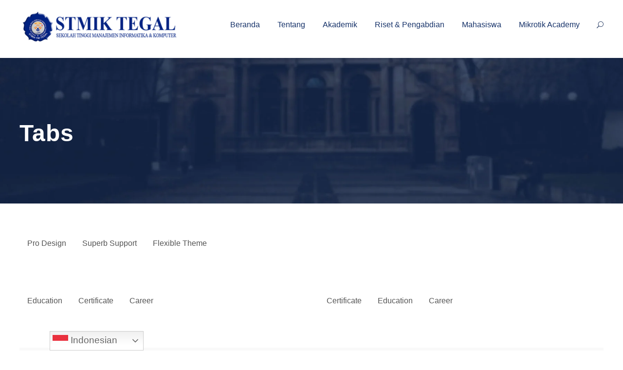

--- FILE ---
content_type: text/html; charset=UTF-8
request_url: https://stmik-tegal.ac.id/shortcode-demo/tab-tour-2/
body_size: 20713
content:
<!DOCTYPE html><html dir="ltr" lang="id" prefix="og: https://ogp.me/ns#" class="no-js"><head><script data-no-optimize="1">var litespeed_docref=sessionStorage.getItem("litespeed_docref");litespeed_docref&&(Object.defineProperty(document,"referrer",{get:function(){return litespeed_docref}}),sessionStorage.removeItem("litespeed_docref"));</script> <meta charset="UTF-8"><meta name="viewport" content="width=device-width, initial-scale=1"><link rel="profile" href="http://gmpg.org/xfn/11"><link rel="pingback" href="https://stmik-tegal.ac.id/xmlrpc.php"><title>Tabs - STMIK YMI Tegal</title><style>img:is([sizes="auto" i], [sizes^="auto," i]) { contain-intrinsic-size: 3000px 1500px }</style><meta name="robots" content="max-image-preview:large" /><link rel="canonical" href="https://stmik-tegal.ac.id/shortcode-demo/tab-tour-2/" /><meta name="generator" content="All in One SEO (AIOSEO) 4.6.5" /><meta property="og:locale" content="id_ID" /><meta property="og:site_name" content="STMIK YMI Tegal - Kampus Digital, Kampus Masa Depan" /><meta property="og:type" content="article" /><meta property="og:title" content="Tabs - STMIK YMI Tegal" /><meta property="og:url" content="https://stmik-tegal.ac.id/shortcode-demo/tab-tour-2/" /><meta property="article:published_time" content="2014-06-06T03:50:11+00:00" /><meta property="article:modified_time" content="2015-12-05T15:39:28+00:00" /><meta property="article:publisher" content="https://www.facebook.com/pmbstmiktegal" /><meta name="twitter:card" content="summary_large_image" /><meta name="twitter:site" content="@stmiktegal" /><meta name="twitter:title" content="Tabs - STMIK YMI Tegal" /><meta name="twitter:creator" content="@stmiktegal" /> <script type="application/ld+json" class="aioseo-schema">{"@context":"https:\/\/schema.org","@graph":[{"@type":"BreadcrumbList","@id":"https:\/\/stmik-tegal.ac.id\/shortcode-demo\/tab-tour-2\/#breadcrumblist","itemListElement":[{"@type":"ListItem","@id":"https:\/\/stmik-tegal.ac.id\/#listItem","position":1,"name":"Beranda","item":"https:\/\/stmik-tegal.ac.id\/","nextItem":"https:\/\/stmik-tegal.ac.id\/shortcode-demo\/#listItem"},{"@type":"ListItem","@id":"https:\/\/stmik-tegal.ac.id\/shortcode-demo\/#listItem","position":2,"name":"Shortcode Demo","item":"https:\/\/stmik-tegal.ac.id\/shortcode-demo\/","nextItem":"https:\/\/stmik-tegal.ac.id\/shortcode-demo\/tab-tour-2\/#listItem","previousItem":"https:\/\/stmik-tegal.ac.id\/#listItem"},{"@type":"ListItem","@id":"https:\/\/stmik-tegal.ac.id\/shortcode-demo\/tab-tour-2\/#listItem","position":3,"name":"Tabs","previousItem":"https:\/\/stmik-tegal.ac.id\/shortcode-demo\/#listItem"}]},{"@type":"Organization","@id":"https:\/\/stmik-tegal.ac.id\/#organization","name":"STMIK Tegal","description":"Kampus Digital, Kampus Masa Depan","url":"https:\/\/stmik-tegal.ac.id\/","telephone":"+6281804500505","sameAs":["https:\/\/www.facebook.com\/pmbstmiktegal","https:\/\/twitter.com\/stmiktegal","https:\/\/www.instagram.com\/stmik_tegal\/","https:\/\/www.youtube.com\/@stmikymitegal9801"]},{"@type":"WebPage","@id":"https:\/\/stmik-tegal.ac.id\/shortcode-demo\/tab-tour-2\/#webpage","url":"https:\/\/stmik-tegal.ac.id\/shortcode-demo\/tab-tour-2\/","name":"Tabs - STMIK YMI Tegal","inLanguage":"id-ID","isPartOf":{"@id":"https:\/\/stmik-tegal.ac.id\/#website"},"breadcrumb":{"@id":"https:\/\/stmik-tegal.ac.id\/shortcode-demo\/tab-tour-2\/#breadcrumblist"},"datePublished":"2014-06-06T03:50:11+07:00","dateModified":"2015-12-05T15:39:28+07:00"},{"@type":"WebSite","@id":"https:\/\/stmik-tegal.ac.id\/#website","url":"https:\/\/stmik-tegal.ac.id\/","name":"STMIK YMI Tegal","description":"Kampus Digital, Kampus Masa Depan","inLanguage":"id-ID","publisher":{"@id":"https:\/\/stmik-tegal.ac.id\/#organization"}}]}</script> <link rel='dns-prefetch' href='//fonts.googleapis.com' /><link rel="alternate" type="application/rss+xml" title="STMIK YMI Tegal &raquo; Feed" href="https://stmik-tegal.ac.id/feed/" /><link rel="alternate" type="application/rss+xml" title="STMIK YMI Tegal &raquo; Umpan Komentar" href="https://stmik-tegal.ac.id/comments/feed/" /><link rel="alternate" type="application/rss+xml" title="STMIK YMI Tegal &raquo; Tabs Umpan Komentar" href="https://stmik-tegal.ac.id/shortcode-demo/tab-tour-2/feed/" /><link data-optimized="2" rel="stylesheet" href="https://stmik-tegal.ac.id/wp-content/litespeed/css/81003fe76deb1b7acfd3f838d377ba0c.css?ver=4b507" /><style id='classic-theme-styles-inline-css' type='text/css'>/*! This file is auto-generated */
.wp-block-button__link{color:#fff;background-color:#32373c;border-radius:9999px;box-shadow:none;text-decoration:none;padding:calc(.667em + 2px) calc(1.333em + 2px);font-size:1.125em}.wp-block-file__button{background:#32373c;color:#fff;text-decoration:none}</style><style id='global-styles-inline-css' type='text/css'>:root{--wp--preset--aspect-ratio--square: 1;--wp--preset--aspect-ratio--4-3: 4/3;--wp--preset--aspect-ratio--3-4: 3/4;--wp--preset--aspect-ratio--3-2: 3/2;--wp--preset--aspect-ratio--2-3: 2/3;--wp--preset--aspect-ratio--16-9: 16/9;--wp--preset--aspect-ratio--9-16: 9/16;--wp--preset--color--black: #000000;--wp--preset--color--cyan-bluish-gray: #abb8c3;--wp--preset--color--white: #ffffff;--wp--preset--color--pale-pink: #f78da7;--wp--preset--color--vivid-red: #cf2e2e;--wp--preset--color--luminous-vivid-orange: #ff6900;--wp--preset--color--luminous-vivid-amber: #fcb900;--wp--preset--color--light-green-cyan: #7bdcb5;--wp--preset--color--vivid-green-cyan: #00d084;--wp--preset--color--pale-cyan-blue: #8ed1fc;--wp--preset--color--vivid-cyan-blue: #0693e3;--wp--preset--color--vivid-purple: #9b51e0;--wp--preset--gradient--vivid-cyan-blue-to-vivid-purple: linear-gradient(135deg,rgba(6,147,227,1) 0%,rgb(155,81,224) 100%);--wp--preset--gradient--light-green-cyan-to-vivid-green-cyan: linear-gradient(135deg,rgb(122,220,180) 0%,rgb(0,208,130) 100%);--wp--preset--gradient--luminous-vivid-amber-to-luminous-vivid-orange: linear-gradient(135deg,rgba(252,185,0,1) 0%,rgba(255,105,0,1) 100%);--wp--preset--gradient--luminous-vivid-orange-to-vivid-red: linear-gradient(135deg,rgba(255,105,0,1) 0%,rgb(207,46,46) 100%);--wp--preset--gradient--very-light-gray-to-cyan-bluish-gray: linear-gradient(135deg,rgb(238,238,238) 0%,rgb(169,184,195) 100%);--wp--preset--gradient--cool-to-warm-spectrum: linear-gradient(135deg,rgb(74,234,220) 0%,rgb(151,120,209) 20%,rgb(207,42,186) 40%,rgb(238,44,130) 60%,rgb(251,105,98) 80%,rgb(254,248,76) 100%);--wp--preset--gradient--blush-light-purple: linear-gradient(135deg,rgb(255,206,236) 0%,rgb(152,150,240) 100%);--wp--preset--gradient--blush-bordeaux: linear-gradient(135deg,rgb(254,205,165) 0%,rgb(254,45,45) 50%,rgb(107,0,62) 100%);--wp--preset--gradient--luminous-dusk: linear-gradient(135deg,rgb(255,203,112) 0%,rgb(199,81,192) 50%,rgb(65,88,208) 100%);--wp--preset--gradient--pale-ocean: linear-gradient(135deg,rgb(255,245,203) 0%,rgb(182,227,212) 50%,rgb(51,167,181) 100%);--wp--preset--gradient--electric-grass: linear-gradient(135deg,rgb(202,248,128) 0%,rgb(113,206,126) 100%);--wp--preset--gradient--midnight: linear-gradient(135deg,rgb(2,3,129) 0%,rgb(40,116,252) 100%);--wp--preset--font-size--small: 13px;--wp--preset--font-size--medium: 20px;--wp--preset--font-size--large: 36px;--wp--preset--font-size--x-large: 42px;--wp--preset--spacing--20: 0.44rem;--wp--preset--spacing--30: 0.67rem;--wp--preset--spacing--40: 1rem;--wp--preset--spacing--50: 1.5rem;--wp--preset--spacing--60: 2.25rem;--wp--preset--spacing--70: 3.38rem;--wp--preset--spacing--80: 5.06rem;--wp--preset--shadow--natural: 6px 6px 9px rgba(0, 0, 0, 0.2);--wp--preset--shadow--deep: 12px 12px 50px rgba(0, 0, 0, 0.4);--wp--preset--shadow--sharp: 6px 6px 0px rgba(0, 0, 0, 0.2);--wp--preset--shadow--outlined: 6px 6px 0px -3px rgba(255, 255, 255, 1), 6px 6px rgba(0, 0, 0, 1);--wp--preset--shadow--crisp: 6px 6px 0px rgba(0, 0, 0, 1);}:where(.is-layout-flex){gap: 0.5em;}:where(.is-layout-grid){gap: 0.5em;}body .is-layout-flex{display: flex;}.is-layout-flex{flex-wrap: wrap;align-items: center;}.is-layout-flex > :is(*, div){margin: 0;}body .is-layout-grid{display: grid;}.is-layout-grid > :is(*, div){margin: 0;}:where(.wp-block-columns.is-layout-flex){gap: 2em;}:where(.wp-block-columns.is-layout-grid){gap: 2em;}:where(.wp-block-post-template.is-layout-flex){gap: 1.25em;}:where(.wp-block-post-template.is-layout-grid){gap: 1.25em;}.has-black-color{color: var(--wp--preset--color--black) !important;}.has-cyan-bluish-gray-color{color: var(--wp--preset--color--cyan-bluish-gray) !important;}.has-white-color{color: var(--wp--preset--color--white) !important;}.has-pale-pink-color{color: var(--wp--preset--color--pale-pink) !important;}.has-vivid-red-color{color: var(--wp--preset--color--vivid-red) !important;}.has-luminous-vivid-orange-color{color: var(--wp--preset--color--luminous-vivid-orange) !important;}.has-luminous-vivid-amber-color{color: var(--wp--preset--color--luminous-vivid-amber) !important;}.has-light-green-cyan-color{color: var(--wp--preset--color--light-green-cyan) !important;}.has-vivid-green-cyan-color{color: var(--wp--preset--color--vivid-green-cyan) !important;}.has-pale-cyan-blue-color{color: var(--wp--preset--color--pale-cyan-blue) !important;}.has-vivid-cyan-blue-color{color: var(--wp--preset--color--vivid-cyan-blue) !important;}.has-vivid-purple-color{color: var(--wp--preset--color--vivid-purple) !important;}.has-black-background-color{background-color: var(--wp--preset--color--black) !important;}.has-cyan-bluish-gray-background-color{background-color: var(--wp--preset--color--cyan-bluish-gray) !important;}.has-white-background-color{background-color: var(--wp--preset--color--white) !important;}.has-pale-pink-background-color{background-color: var(--wp--preset--color--pale-pink) !important;}.has-vivid-red-background-color{background-color: var(--wp--preset--color--vivid-red) !important;}.has-luminous-vivid-orange-background-color{background-color: var(--wp--preset--color--luminous-vivid-orange) !important;}.has-luminous-vivid-amber-background-color{background-color: var(--wp--preset--color--luminous-vivid-amber) !important;}.has-light-green-cyan-background-color{background-color: var(--wp--preset--color--light-green-cyan) !important;}.has-vivid-green-cyan-background-color{background-color: var(--wp--preset--color--vivid-green-cyan) !important;}.has-pale-cyan-blue-background-color{background-color: var(--wp--preset--color--pale-cyan-blue) !important;}.has-vivid-cyan-blue-background-color{background-color: var(--wp--preset--color--vivid-cyan-blue) !important;}.has-vivid-purple-background-color{background-color: var(--wp--preset--color--vivid-purple) !important;}.has-black-border-color{border-color: var(--wp--preset--color--black) !important;}.has-cyan-bluish-gray-border-color{border-color: var(--wp--preset--color--cyan-bluish-gray) !important;}.has-white-border-color{border-color: var(--wp--preset--color--white) !important;}.has-pale-pink-border-color{border-color: var(--wp--preset--color--pale-pink) !important;}.has-vivid-red-border-color{border-color: var(--wp--preset--color--vivid-red) !important;}.has-luminous-vivid-orange-border-color{border-color: var(--wp--preset--color--luminous-vivid-orange) !important;}.has-luminous-vivid-amber-border-color{border-color: var(--wp--preset--color--luminous-vivid-amber) !important;}.has-light-green-cyan-border-color{border-color: var(--wp--preset--color--light-green-cyan) !important;}.has-vivid-green-cyan-border-color{border-color: var(--wp--preset--color--vivid-green-cyan) !important;}.has-pale-cyan-blue-border-color{border-color: var(--wp--preset--color--pale-cyan-blue) !important;}.has-vivid-cyan-blue-border-color{border-color: var(--wp--preset--color--vivid-cyan-blue) !important;}.has-vivid-purple-border-color{border-color: var(--wp--preset--color--vivid-purple) !important;}.has-vivid-cyan-blue-to-vivid-purple-gradient-background{background: var(--wp--preset--gradient--vivid-cyan-blue-to-vivid-purple) !important;}.has-light-green-cyan-to-vivid-green-cyan-gradient-background{background: var(--wp--preset--gradient--light-green-cyan-to-vivid-green-cyan) !important;}.has-luminous-vivid-amber-to-luminous-vivid-orange-gradient-background{background: var(--wp--preset--gradient--luminous-vivid-amber-to-luminous-vivid-orange) !important;}.has-luminous-vivid-orange-to-vivid-red-gradient-background{background: var(--wp--preset--gradient--luminous-vivid-orange-to-vivid-red) !important;}.has-very-light-gray-to-cyan-bluish-gray-gradient-background{background: var(--wp--preset--gradient--very-light-gray-to-cyan-bluish-gray) !important;}.has-cool-to-warm-spectrum-gradient-background{background: var(--wp--preset--gradient--cool-to-warm-spectrum) !important;}.has-blush-light-purple-gradient-background{background: var(--wp--preset--gradient--blush-light-purple) !important;}.has-blush-bordeaux-gradient-background{background: var(--wp--preset--gradient--blush-bordeaux) !important;}.has-luminous-dusk-gradient-background{background: var(--wp--preset--gradient--luminous-dusk) !important;}.has-pale-ocean-gradient-background{background: var(--wp--preset--gradient--pale-ocean) !important;}.has-electric-grass-gradient-background{background: var(--wp--preset--gradient--electric-grass) !important;}.has-midnight-gradient-background{background: var(--wp--preset--gradient--midnight) !important;}.has-small-font-size{font-size: var(--wp--preset--font-size--small) !important;}.has-medium-font-size{font-size: var(--wp--preset--font-size--medium) !important;}.has-large-font-size{font-size: var(--wp--preset--font-size--large) !important;}.has-x-large-font-size{font-size: var(--wp--preset--font-size--x-large) !important;}
:where(.wp-block-post-template.is-layout-flex){gap: 1.25em;}:where(.wp-block-post-template.is-layout-grid){gap: 1.25em;}
:where(.wp-block-columns.is-layout-flex){gap: 2em;}:where(.wp-block-columns.is-layout-grid){gap: 2em;}
:root :where(.wp-block-pullquote){font-size: 1.5em;line-height: 1.6;}</style> <script type="litespeed/javascript" data-src="https://stmik-tegal.ac.id/wp-includes/js/jquery/jquery.min.js" id="jquery-core-js"></script> <!--[if lt IE 9]> <script type="text/javascript" src="https://stmik-tegal.ac.id/wp-content/themes/kingster/js/html5.js" id="kingster-html5js-js"></script> <![endif]--><link rel="https://api.w.org/" href="https://stmik-tegal.ac.id/wp-json/" /><link rel="alternate" title="JSON" type="application/json" href="https://stmik-tegal.ac.id/wp-json/wp/v2/pages/293" /><link rel="EditURI" type="application/rsd+xml" title="RSD" href="https://stmik-tegal.ac.id/xmlrpc.php?rsd" /><link rel='shortlink' href='https://stmik-tegal.ac.id/?p=293' /><link rel="alternate" title="oEmbed (JSON)" type="application/json+oembed" href="https://stmik-tegal.ac.id/wp-json/oembed/1.0/embed?url=https%3A%2F%2Fstmik-tegal.ac.id%2Fshortcode-demo%2Ftab-tour-2%2F" /><link rel="alternate" title="oEmbed (XML)" type="text/xml+oembed" href="https://stmik-tegal.ac.id/wp-json/oembed/1.0/embed?url=https%3A%2F%2Fstmik-tegal.ac.id%2Fshortcode-demo%2Ftab-tour-2%2F&#038;format=xml" /><style type="text/css">.recentcomments a{display:inline !important;padding:0 !important;margin:0 !important;}</style><meta name="generator" content="Powered by WPBakery Page Builder - drag and drop page builder for WordPress."/>
<!--[if lte IE 9]><link rel="stylesheet" type="text/css" href="https://stmik-tegal.ac.id/wp-content/plugins/js_composer/assets/css/vc_lte_ie9.min.css" media="screen"><![endif]--><meta name="generator" content="Powered by Slider Revolution 6.6.2 - responsive, Mobile-Friendly Slider Plugin for WordPress with comfortable drag and drop interface." /><link rel="icon" href="https://stmik-tegal.ac.id/wp-content/uploads/2024/11/cropped-logo-STMIK-TEGAL-YPHB-32x32.png" sizes="32x32" /><link rel="icon" href="https://stmik-tegal.ac.id/wp-content/uploads/2024/11/cropped-logo-STMIK-TEGAL-YPHB-192x192.png" sizes="192x192" /><link rel="apple-touch-icon" href="https://stmik-tegal.ac.id/wp-content/uploads/2024/11/cropped-logo-STMIK-TEGAL-YPHB-180x180.png" /><meta name="msapplication-TileImage" content="https://stmik-tegal.ac.id/wp-content/uploads/2024/11/cropped-logo-STMIK-TEGAL-YPHB-270x270.png" /> <script type="litespeed/javascript">function setREVStartSize(e){window.RSIW=window.RSIW===undefined?window.innerWidth:window.RSIW;window.RSIH=window.RSIH===undefined?window.innerHeight:window.RSIH;try{var pw=document.getElementById(e.c).parentNode.offsetWidth,newh;pw=pw===0||isNaN(pw)||(e.l=="fullwidth"||e.layout=="fullwidth")?window.RSIW:pw;e.tabw=e.tabw===undefined?0:parseInt(e.tabw);e.thumbw=e.thumbw===undefined?0:parseInt(e.thumbw);e.tabh=e.tabh===undefined?0:parseInt(e.tabh);e.thumbh=e.thumbh===undefined?0:parseInt(e.thumbh);e.tabhide=e.tabhide===undefined?0:parseInt(e.tabhide);e.thumbhide=e.thumbhide===undefined?0:parseInt(e.thumbhide);e.mh=e.mh===undefined||e.mh==""||e.mh==="auto"?0:parseInt(e.mh,0);if(e.layout==="fullscreen"||e.l==="fullscreen")
newh=Math.max(e.mh,window.RSIH);else{e.gw=Array.isArray(e.gw)?e.gw:[e.gw];for(var i in e.rl)if(e.gw[i]===undefined||e.gw[i]===0)e.gw[i]=e.gw[i-1];e.gh=e.el===undefined||e.el===""||(Array.isArray(e.el)&&e.el.length==0)?e.gh:e.el;e.gh=Array.isArray(e.gh)?e.gh:[e.gh];for(var i in e.rl)if(e.gh[i]===undefined||e.gh[i]===0)e.gh[i]=e.gh[i-1];var nl=new Array(e.rl.length),ix=0,sl;e.tabw=e.tabhide>=pw?0:e.tabw;e.thumbw=e.thumbhide>=pw?0:e.thumbw;e.tabh=e.tabhide>=pw?0:e.tabh;e.thumbh=e.thumbhide>=pw?0:e.thumbh;for(var i in e.rl)nl[i]=e.rl[i]<window.RSIW?0:e.rl[i];sl=nl[0];for(var i in nl)if(sl>nl[i]&&nl[i]>0){sl=nl[i];ix=i}
var m=pw>(e.gw[ix]+e.tabw+e.thumbw)?1:(pw-(e.tabw+e.thumbw))/(e.gw[ix]);newh=(e.gh[ix]*m)+(e.tabh+e.thumbh)}
var el=document.getElementById(e.c);if(el!==null&&el)el.style.height=newh+"px";el=document.getElementById(e.c+"_wrapper");if(el!==null&&el){el.style.height=newh+"px";el.style.display="block"}}catch(e){console.log("Failure at Presize of Slider:"+e)}}</script> <style>:root {
				--qlwapp-scheme-font-family:inherit;--qlwapp-scheme-font-size:18px;--qlwapp-scheme-icon-size:60px;--qlwapp-scheme-icon-font-size:24px;--qlwapp-button-animation-name:none;				}</style><style type="text/css" data-type="vc_shortcodes-custom-css">.vc_custom_1404898662524{padding-top: 40px !important;}</style><noscript><style type="text/css">.wpb_animate_when_almost_visible { opacity: 1; }</style></noscript></head><body class="wp-singular page-template-default page page-id-293 page-child parent-pageid-647 wp-theme-kingster gdlr-core-body kingster-body kingster-body-front kingster-full  kingster-with-sticky-navigation  kingster-blockquote-style-1 gdlr-core-link-to-lightbox wpb-js-composer js-comp-ver-5.5.2 vc_responsive"><div class="kingster-mobile-header-wrap" ><div class="kingster-mobile-header kingster-header-background kingster-style-slide kingster-sticky-mobile-navigation " id="kingster-mobile-header" ><div class="kingster-mobile-header-container kingster-container clearfix" ><div class="kingster-logo  kingster-item-pdlr"><div class="kingster-logo-inner"><a class="" href="https://stmik-tegal.ac.id/" ><img data-lazyloaded="1" src="[data-uri]"  data-src="https://stmik-tegal.ac.id/wp-content/uploads/2023/12/Logo-header-1.png.webp" width="1500" height="303"  data-srcset="https://stmik-tegal.ac.id/wp-content/uploads/2023/12/Logo-header-1-400x80.png 400w, https://stmik-tegal.ac.id/wp-content/uploads/2023/12/Logo-header-1-600x121.png 600w, https://stmik-tegal.ac.id/wp-content/uploads/2023/12/Logo-header-1-800x161.png 800w, https://stmik-tegal.ac.id/wp-content/uploads/2023/12/Logo-header-1.png.webp 1500w"  data-sizes="(max-width: 767px) 100vw, (max-width: 1150px) 100vw, 1150px"  alt="" /></a></div></div><div class="kingster-mobile-menu-right" ><div class="kingster-main-menu-search" id="kingster-mobile-top-search" ><i class="fa fa-search" ></i></div><div class="kingster-top-search-wrap" ><div class="kingster-top-search-close" ></div><div class="kingster-top-search-row" ><div class="kingster-top-search-cell" ><form role="search" method="get" class="search-form" action="https://stmik-tegal.ac.id/">
<input type="text" class="search-field kingster-title-font" placeholder="Search..." value="" name="s"><div class="kingster-top-search-submit"><i class="fa fa-search" ></i></div>
<input type="submit" class="search-submit" value="Search"><div class="kingster-top-search-close"><i class="icon_close" ></i></div>
<input type="hidden" name="ref" value="course"/><input type="hidden" name="post_type" value="lp_course"/></form></div></div></div><div class="kingster-mobile-menu" ><a class="kingster-mm-menu-button kingster-mobile-menu-button kingster-mobile-button-hamburger" href="#kingster-mobile-menu" ><span></span></a><div class="kingster-mm-menu-wrap kingster-navigation-font" id="kingster-mobile-menu" data-slide="right" ><ul id="menu-main-navigation" class="m-menu"><li class="menu-item menu-item-type-custom menu-item-object-custom menu-item-home menu-item-1268"><a href="https://stmik-tegal.ac.id">Beranda</a></li><li class="multi-header menu-item menu-item-type-custom menu-item-object-custom menu-item-has-children menu-item-137806"><a href="#">Tentang</a><ul class="sub-menu"><li class="header-coloumn menu-item menu-item-type-custom menu-item-object-custom menu-item-136877"><a href="https://stmik-tegal.ac.id/sambutan-ketua-stmik-tegal/">Sambutan Ketua</a></li><li class="parent dropdown-submenu menu-item menu-item-type-custom menu-item-object-custom menu-item-has-children menu-item-3373"><a href="#">Profil</a><ul class="sub-menu"><li class="menu-item menu-item-type-post_type menu-item-object-page menu-item-137807"><a href="https://stmik-tegal.ac.id/sejarah/">Sejarah STMIK TEGAL</a></li><li class="menu-item menu-item-type-post_type menu-item-object-page menu-item-137292"><a href="https://stmik-tegal.ac.id/visi-dan-misi-stmik-ymi-tegal/">Visi dan Misi</a></li><li class="menu-item menu-item-type-post_type menu-item-object-page menu-item-has-children menu-item-138258"><a href="https://stmik-tegal.ac.id/akreditasi/">Akreditasi</a><ul class="sub-menu"><li class="menu-item menu-item-type-post_type menu-item-object-page menu-item-138271"><a href="https://stmik-tegal.ac.id/akreditasi-institusi/">Akreditasi Institusi</a></li><li class="menu-item menu-item-type-post_type menu-item-object-page menu-item-138272"><a href="https://stmik-tegal.ac.id/akreditasi-program-studi/">Akreditasi Program Studi</a></li></ul></li></ul></li><li class="parent dropdown-submenu menu-item menu-item-type-custom menu-item-object-custom menu-item-has-children menu-item-136878"><a href="#">Struktur Organisasi</a><ul class="sub-menu"><li class="menu-item menu-item-type-post_type menu-item-object-page menu-item-137808"><a href="https://stmik-tegal.ac.id/badan-penyelenggara/">Badan Penyelenggara</a></li><li class="menu-item menu-item-type-post_type menu-item-object-page menu-item-137809"><a href="https://stmik-tegal.ac.id/institusi/">Institusi</a></li></ul></li><li class="menu-item menu-item-type-post_type menu-item-object-page menu-item-137810"><a href="https://stmik-tegal.ac.id/lokasi-kampus/">Lokasi Kampus</a></li><li class="menu-item menu-item-type-post_type menu-item-object-page menu-item-1440"><a href="https://stmik-tegal.ac.id/kontak/">Kontak</a></li></ul></li><li class="multi-header menu-item menu-item-type-custom menu-item-object-custom menu-item-has-children menu-item-1313"><a href="#">Akademik</a><ul class="sub-menu"><li class="menu-item menu-item-type-custom menu-item-object-custom menu-item-has-children menu-item-1277"><a href="#">Program Studi</a><ul class="sub-menu"><li class="menu-item menu-item-type-post_type menu-item-object-page menu-item-137204"><a href="https://stmik-tegal.ac.id/teknik-informatika/">Teknik Informatika</a></li><li class="menu-item menu-item-type-post_type menu-item-object-page menu-item-137203"><a href="https://stmik-tegal.ac.id/sistem-informasi/">Sistem Informasi</a></li></ul></li><li class="parent dropdown-submenu menu-item menu-item-type-custom menu-item-object-custom menu-item-has-children menu-item-137778"><a href="#">Program Kelas</a><ul class="sub-menu"><li class="menu-item menu-item-type-post_type menu-item-object-page menu-item-137779"><a href="https://stmik-tegal.ac.id/kelas-reguler-pagi/">Kelas Reguler Pagi</a></li><li class="menu-item menu-item-type-post_type menu-item-object-page menu-item-137780"><a href="https://stmik-tegal.ac.id/kelas-reguler-malam/">Kelas Reguler Malam</a></li></ul></li><li class="parent dropdown-submenu menu-item menu-item-type-custom menu-item-object-custom menu-item-has-children menu-item-137782"><a href="#">Sarana &#038; Prasarana</a><ul class="sub-menu"><li class="menu-item menu-item-type-post_type menu-item-object-page menu-item-137783"><a href="https://stmik-tegal.ac.id/laboratorium-komputer/">Laboratorium Komputer</a></li><li class="menu-item menu-item-type-post_type menu-item-object-page menu-item-137784"><a href="https://stmik-tegal.ac.id/perpustakaan/">Perpustakaan</a></li></ul></li><li class="parent dropdown-submenu menu-item menu-item-type-custom menu-item-object-custom menu-item-has-children menu-item-137785"><a href="#">BAAK</a><ul class="sub-menu"><li class="menu-item menu-item-type-post_type menu-item-object-page menu-item-138279"><a href="https://stmik-tegal.ac.id/panduan-akademik/">Panduan Akademik</a></li></ul></li></ul></li><li class="multi-header menu-item menu-item-type-custom menu-item-object-custom menu-item-has-children menu-item-137788"><a href="#">Riset &#038; Pengabdian</a><ul class="sub-menu"><li class="menu-item menu-item-type-post_type menu-item-object-page menu-item-137790"><a href="https://stmik-tegal.ac.id/pengabdian/">Pengabdian</a></li><li class="menu-item menu-item-type-post_type menu-item-object-page menu-item-138287"><a href="https://stmik-tegal.ac.id/lppm/">LPPM</a></li><li class="menu-item menu-item-type-post_type menu-item-object-page menu-item-137789"><a href="https://stmik-tegal.ac.id/penelitian/">Penelitian</a></li><li class="menu-item menu-item-type-post_type menu-item-object-page menu-item-137791"><a href="https://stmik-tegal.ac.id/jurnal/">Jurnal</a></li><li class="menu-item menu-item-type-post_type menu-item-object-page menu-item-137792"><a href="https://stmik-tegal.ac.id/hki-dan-inovasi/">HKI dan Inovasi</a></li><li class="menu-item menu-item-type-post_type menu-item-object-page menu-item-137793"><a href="https://stmik-tegal.ac.id/seminar/">Seminar</a></li></ul></li><li class="multi-header menu-item menu-item-type-post_type menu-item-object-page menu-item-has-children menu-item-137744"><a href="https://stmik-tegal.ac.id/mahasiswa/">Mahasiswa</a><ul class="sub-menu"><li class="menu-item menu-item-type-taxonomy menu-item-object-category menu-item-138530"><a href="https://stmik-tegal.ac.id/category/berita-kampus/">Berita</a></li><li class="parent dropdown-submenu menu-item menu-item-type-post_type menu-item-object-page menu-item-has-children menu-item-137794"><a href="https://stmik-tegal.ac.id/organisasi/">Organisasi</a><ul class="sub-menu"><li class="menu-item menu-item-type-post_type menu-item-object-page menu-item-137795"><a href="https://stmik-tegal.ac.id/bem/">BEM</a></li><li class="menu-item menu-item-type-post_type menu-item-object-page menu-item-138292"><a href="https://stmik-tegal.ac.id/bpm/">BPM</a></li><li class="parent dropdown-submenu menu-item menu-item-type-post_type menu-item-object-page menu-item-has-children menu-item-137797"><a href="https://stmik-tegal.ac.id/ukm/">UKM</a><ul class="sub-menu"><li class="menu-item menu-item-type-post_type menu-item-object-page menu-item-137798"><a href="https://stmik-tegal.ac.id/mancing/">Mancing</a></li><li class="menu-item menu-item-type-post_type menu-item-object-page menu-item-137799"><a href="https://stmik-tegal.ac.id/desain-grafis/">Desain Grafis</a></li></ul></li></ul></li><li class="parent dropdown-submenu menu-item menu-item-type-post_type menu-item-object-page menu-item-has-children menu-item-137800"><a href="https://stmik-tegal.ac.id/beasiswa/">Beasiswa</a><ul class="sub-menu"><li class="menu-item menu-item-type-post_type menu-item-object-page menu-item-137801"><a href="https://stmik-tegal.ac.id/kip/">KIP</a></li><li class="menu-item menu-item-type-post_type menu-item-object-page menu-item-137802"><a href="https://stmik-tegal.ac.id/beasiswa-dhuafa/">Beasiswa Dhuafa</a></li><li class="menu-item menu-item-type-post_type menu-item-object-page menu-item-137803"><a href="https://stmik-tegal.ac.id/beasiswa-bidikmisi/">Beasiswa Bidikmisi</a></li><li class="menu-item menu-item-type-post_type menu-item-object-page menu-item-137804"><a href="https://stmik-tegal.ac.id/beasiswa-unggulan/">Beasiswa Unggulan</a></li></ul></li><li class="menu-item menu-item-type-custom menu-item-object-custom menu-item-137805"><a href="https://tracerstudy.stmik-tegal.ac.id">Tracer Study</a></li></ul></li><li class="menu-item menu-item-type-post_type menu-item-object-page menu-item-138863"><a href="https://stmik-tegal.ac.id/mikrotik-academy/">Mikrotik Academy</a></li></ul></div></div></div></div></div></div><div class="kingster-body-outer-wrapper "><div class="kingster-body-wrapper clearfix  kingster-with-frame"><header class="kingster-header-wrap kingster-header-style-plain  kingster-style-menu-right kingster-sticky-navigation kingster-style-fixed clearfix" data-navigation-offset="75px"  ><div class="kingster-header-background" ></div><div class="kingster-header-container  kingster-container"><div class="kingster-header-container-inner clearfix"><div class="kingster-logo  kingster-item-pdlr"><div class="kingster-logo-inner"><a class="" href="https://stmik-tegal.ac.id/" ><img data-lazyloaded="1" src="[data-uri]"  data-src="https://stmik-tegal.ac.id/wp-content/uploads/2023/12/Logo-header-1.png.webp" width="1500" height="303"  data-srcset="https://stmik-tegal.ac.id/wp-content/uploads/2023/12/Logo-header-1-400x80.png 400w, https://stmik-tegal.ac.id/wp-content/uploads/2023/12/Logo-header-1-600x121.png 600w, https://stmik-tegal.ac.id/wp-content/uploads/2023/12/Logo-header-1-800x161.png 800w, https://stmik-tegal.ac.id/wp-content/uploads/2023/12/Logo-header-1.png.webp 1500w"  data-sizes="(max-width: 767px) 100vw, (max-width: 1150px) 100vw, 1150px"  alt="" /></a></div></div><div class="kingster-navigation kingster-item-pdlr clearfix " ><div class="kingster-main-menu" id="kingster-main-menu" ><ul id="menu-main-navigation-1" class="sf-menu"><li  class="menu-item menu-item-type-custom menu-item-object-custom menu-item-home menu-item-1268 kingster-normal-menu"><a href="https://stmik-tegal.ac.id">Beranda</a></li><li  class="multi-header menu-item menu-item-type-custom menu-item-object-custom menu-item-has-children menu-item-137806 kingster-normal-menu"><a href="#" class="sf-with-ul-pre">Tentang</a><ul class="sub-menu"><li  class="header-coloumn menu-item menu-item-type-custom menu-item-object-custom menu-item-136877" data-size="60"><a href="https://stmik-tegal.ac.id/sambutan-ketua-stmik-tegal/">Sambutan Ketua</a></li><li  class="parent dropdown-submenu menu-item menu-item-type-custom menu-item-object-custom menu-item-has-children menu-item-3373" data-size="60"><a href="#" class="sf-with-ul-pre">Profil</a><ul class="sub-menu"><li  class="menu-item menu-item-type-post_type menu-item-object-page menu-item-137807"><a href="https://stmik-tegal.ac.id/sejarah/">Sejarah STMIK TEGAL</a></li><li  class="menu-item menu-item-type-post_type menu-item-object-page menu-item-137292"><a href="https://stmik-tegal.ac.id/visi-dan-misi-stmik-ymi-tegal/">Visi dan Misi</a></li><li  class="menu-item menu-item-type-post_type menu-item-object-page menu-item-has-children menu-item-138258"><a href="https://stmik-tegal.ac.id/akreditasi/" class="sf-with-ul-pre">Akreditasi</a><ul class="sub-menu"><li  class="menu-item menu-item-type-post_type menu-item-object-page menu-item-138271"><a href="https://stmik-tegal.ac.id/akreditasi-institusi/">Akreditasi Institusi</a></li><li  class="menu-item menu-item-type-post_type menu-item-object-page menu-item-138272"><a href="https://stmik-tegal.ac.id/akreditasi-program-studi/">Akreditasi Program Studi</a></li></ul></li></ul></li><li  class="parent dropdown-submenu menu-item menu-item-type-custom menu-item-object-custom menu-item-has-children menu-item-136878" data-size="60"><a href="#" class="sf-with-ul-pre">Struktur Organisasi</a><ul class="sub-menu"><li  class="menu-item menu-item-type-post_type menu-item-object-page menu-item-137808"><a href="https://stmik-tegal.ac.id/badan-penyelenggara/">Badan Penyelenggara</a></li><li  class="menu-item menu-item-type-post_type menu-item-object-page menu-item-137809"><a href="https://stmik-tegal.ac.id/institusi/">Institusi</a></li></ul></li><li  class="menu-item menu-item-type-post_type menu-item-object-page menu-item-137810" data-size="60"><a href="https://stmik-tegal.ac.id/lokasi-kampus/">Lokasi Kampus</a></li><li  class="menu-item menu-item-type-post_type menu-item-object-page menu-item-1440" data-size="60"><a href="https://stmik-tegal.ac.id/kontak/">Kontak</a></li></ul></li><li  class="multi-header menu-item menu-item-type-custom menu-item-object-custom menu-item-has-children menu-item-1313 kingster-normal-menu"><a href="#" class="sf-with-ul-pre">Akademik</a><ul class="sub-menu"><li  class="menu-item menu-item-type-custom menu-item-object-custom menu-item-has-children menu-item-1277" data-size="60"><a href="#" class="sf-with-ul-pre">Program Studi</a><ul class="sub-menu"><li  class="menu-item menu-item-type-post_type menu-item-object-page menu-item-137204"><a href="https://stmik-tegal.ac.id/teknik-informatika/">Teknik Informatika</a></li><li  class="menu-item menu-item-type-post_type menu-item-object-page menu-item-137203"><a href="https://stmik-tegal.ac.id/sistem-informasi/">Sistem Informasi</a></li></ul></li><li  class="parent dropdown-submenu menu-item menu-item-type-custom menu-item-object-custom menu-item-has-children menu-item-137778" data-size="60"><a href="#" class="sf-with-ul-pre">Program Kelas</a><ul class="sub-menu"><li  class="menu-item menu-item-type-post_type menu-item-object-page menu-item-137779"><a href="https://stmik-tegal.ac.id/kelas-reguler-pagi/">Kelas Reguler Pagi</a></li><li  class="menu-item menu-item-type-post_type menu-item-object-page menu-item-137780"><a href="https://stmik-tegal.ac.id/kelas-reguler-malam/">Kelas Reguler Malam</a></li></ul></li><li  class="parent dropdown-submenu menu-item menu-item-type-custom menu-item-object-custom menu-item-has-children menu-item-137782" data-size="60"><a href="#" class="sf-with-ul-pre">Sarana &#038; Prasarana</a><ul class="sub-menu"><li  class="menu-item menu-item-type-post_type menu-item-object-page menu-item-137783"><a href="https://stmik-tegal.ac.id/laboratorium-komputer/">Laboratorium Komputer</a></li><li  class="menu-item menu-item-type-post_type menu-item-object-page menu-item-137784"><a href="https://stmik-tegal.ac.id/perpustakaan/">Perpustakaan</a></li></ul></li><li  class="parent dropdown-submenu menu-item menu-item-type-custom menu-item-object-custom menu-item-has-children menu-item-137785" data-size="60"><a href="#" class="sf-with-ul-pre">BAAK</a><ul class="sub-menu"><li  class="menu-item menu-item-type-post_type menu-item-object-page menu-item-138279"><a href="https://stmik-tegal.ac.id/panduan-akademik/">Panduan Akademik</a></li></ul></li></ul></li><li  class="multi-header menu-item menu-item-type-custom menu-item-object-custom menu-item-has-children menu-item-137788 kingster-normal-menu"><a href="#" class="sf-with-ul-pre">Riset &#038; Pengabdian</a><ul class="sub-menu"><li  class="menu-item menu-item-type-post_type menu-item-object-page menu-item-137790" data-size="60"><a href="https://stmik-tegal.ac.id/pengabdian/">Pengabdian</a></li><li  class="menu-item menu-item-type-post_type menu-item-object-page menu-item-138287" data-size="60"><a href="https://stmik-tegal.ac.id/lppm/">LPPM</a></li><li  class="menu-item menu-item-type-post_type menu-item-object-page menu-item-137789" data-size="60"><a href="https://stmik-tegal.ac.id/penelitian/">Penelitian</a></li><li  class="menu-item menu-item-type-post_type menu-item-object-page menu-item-137791" data-size="60"><a href="https://stmik-tegal.ac.id/jurnal/">Jurnal</a></li><li  class="menu-item menu-item-type-post_type menu-item-object-page menu-item-137792" data-size="60"><a href="https://stmik-tegal.ac.id/hki-dan-inovasi/">HKI dan Inovasi</a></li><li  class="menu-item menu-item-type-post_type menu-item-object-page menu-item-137793" data-size="60"><a href="https://stmik-tegal.ac.id/seminar/">Seminar</a></li></ul></li><li  class="multi-header menu-item menu-item-type-post_type menu-item-object-page menu-item-has-children menu-item-137744 kingster-normal-menu"><a href="https://stmik-tegal.ac.id/mahasiswa/" class="sf-with-ul-pre">Mahasiswa</a><ul class="sub-menu"><li  class="menu-item menu-item-type-taxonomy menu-item-object-category menu-item-138530" data-size="60"><a href="https://stmik-tegal.ac.id/category/berita-kampus/">Berita</a></li><li  class="parent dropdown-submenu menu-item menu-item-type-post_type menu-item-object-page menu-item-has-children menu-item-137794" data-size="60"><a href="https://stmik-tegal.ac.id/organisasi/" class="sf-with-ul-pre">Organisasi</a><ul class="sub-menu"><li  class="menu-item menu-item-type-post_type menu-item-object-page menu-item-137795"><a href="https://stmik-tegal.ac.id/bem/">BEM</a></li><li  class="menu-item menu-item-type-post_type menu-item-object-page menu-item-138292"><a href="https://stmik-tegal.ac.id/bpm/">BPM</a></li><li  class="parent dropdown-submenu menu-item menu-item-type-post_type menu-item-object-page menu-item-has-children menu-item-137797"><a href="https://stmik-tegal.ac.id/ukm/" class="sf-with-ul-pre">UKM</a><ul class="sub-menu"><li  class="menu-item menu-item-type-post_type menu-item-object-page menu-item-137798"><a href="https://stmik-tegal.ac.id/mancing/">Mancing</a></li><li  class="menu-item menu-item-type-post_type menu-item-object-page menu-item-137799"><a href="https://stmik-tegal.ac.id/desain-grafis/">Desain Grafis</a></li></ul></li></ul></li><li  class="parent dropdown-submenu menu-item menu-item-type-post_type menu-item-object-page menu-item-has-children menu-item-137800" data-size="60"><a href="https://stmik-tegal.ac.id/beasiswa/" class="sf-with-ul-pre">Beasiswa</a><ul class="sub-menu"><li  class="menu-item menu-item-type-post_type menu-item-object-page menu-item-137801"><a href="https://stmik-tegal.ac.id/kip/">KIP</a></li><li  class="menu-item menu-item-type-post_type menu-item-object-page menu-item-137802"><a href="https://stmik-tegal.ac.id/beasiswa-dhuafa/">Beasiswa Dhuafa</a></li><li  class="menu-item menu-item-type-post_type menu-item-object-page menu-item-137803"><a href="https://stmik-tegal.ac.id/beasiswa-bidikmisi/">Beasiswa Bidikmisi</a></li><li  class="menu-item menu-item-type-post_type menu-item-object-page menu-item-137804"><a href="https://stmik-tegal.ac.id/beasiswa-unggulan/">Beasiswa Unggulan</a></li></ul></li><li  class="menu-item menu-item-type-custom menu-item-object-custom menu-item-137805" data-size="60"><a href="https://tracerstudy.stmik-tegal.ac.id">Tracer Study</a></li></ul></li><li  class="menu-item menu-item-type-post_type menu-item-object-page menu-item-138863 kingster-normal-menu"><a href="https://stmik-tegal.ac.id/mikrotik-academy/">Mikrotik Academy</a></li></ul><div class="kingster-navigation-slide-bar" id="kingster-navigation-slide-bar" ></div></div><div class="kingster-main-menu-right-wrap clearfix " ><div class="kingster-main-menu-search" id="kingster-top-search" ><i class="icon_search" ></i></div><div class="kingster-top-search-wrap" ><div class="kingster-top-search-close" ></div><div class="kingster-top-search-row" ><div class="kingster-top-search-cell" ><form role="search" method="get" class="search-form" action="https://stmik-tegal.ac.id/">
<input type="text" class="search-field kingster-title-font" placeholder="Search..." value="" name="s"><div class="kingster-top-search-submit"><i class="fa fa-search" ></i></div>
<input type="submit" class="search-submit" value="Search"><div class="kingster-top-search-close"><i class="icon_close" ></i></div>
<input type="hidden" name="ref" value="course"/><input type="hidden" name="post_type" value="lp_course"/></form></div></div></div></div></div></div></div></header><div class="kingster-page-title-wrap  kingster-style-medium kingster-left-align" ><div class="kingster-header-transparent-substitute" ></div><div class="kingster-page-title-overlay"  ></div><div class="kingster-page-title-container kingster-container" ><div class="kingster-page-title-content kingster-item-pdlr"  ><h1 class="kingster-page-title"  >Tabs</h1></div></div></div><div class="kingster-page-wrapper" id="kingster-page-wrapper" ><div class="kingster-content-container kingster-container"><div class="kingster-content-area kingster-item-pdlr kingster-sidebar-style-none clearfix" ><div class="vc_row wpb_row vc_row-fluid"><div class="wpb_column vc_column_container vc_col-sm-12"><div class="vc_column-inner "><div class="wpb_wrapper"><div class="wpb_tabs wpb_content_element" data-interval="0"><div class="wpb_wrapper wpb_tour_tabs_wrapper ui-tabs vc_clearfix"><ul class="wpb_tabs_nav ui-tabs-nav vc_clearfix"><li><a href="#tab-1404898444-1-3">Pro Design</a></li><li><a href="#tab-1404898444-2-28">Superb Support</a></li><li><a href="#tab-1404898714822-2-2">Flexible Theme</a></li></ul><div id="tab-1404898444-1-3" class="wpb_tab ui-tabs-panel wpb_ui-tabs-hide vc_clearfix"><div class="wpb_text_column wpb_content_element " ><div class="wpb_wrapper"><p><span style="color: #000000;">Sed ut perspiciatis unde omnis iste natus error sit voluptatem accusantium doloremque laudantium, totam rem aperiam, eaque ipsa quae ab illo inventore veritatis et quasi architecto beatae vitae dicta sunt explicabo.</span></p><p><span style="color: #000000;">Nemo enim ipsam voluptatem quia voluptas sit aspernatur aut odit aut fugit, sed quia consequuntur magni dolores eos qui ratione voluptatem sequi nesciunt. Neque porro quisquam est, qui dolorem ipsum quia dolor sit amet, consectetur, adipisci velit, sed quia non numquam eius modi tempora incidunt ut labore et dolore magnam aliquam quaerat voluptatem.</span></p></div></div></div><div id="tab-1404898444-2-28" class="wpb_tab ui-tabs-panel wpb_ui-tabs-hide vc_clearfix"><div class="vc_row wpb_row vc_inner vc_row-fluid"><div class="wpb_column vc_column_container vc_col-sm-6"><div class="vc_column-inner "><div class="wpb_wrapper"><div class="wpb_text_column wpb_content_element " ><div class="wpb_wrapper"><p><span style="color: #000000;">Ut enim ad minima veniam, quis nostrum exercitationem ullam corporis suscipit laboriosam, nisi ut aliquid ex ea commodi consequatur.</span></p></div></div></div></div></div><div class="wpb_column vc_column_container vc_col-sm-6"><div class="vc_column-inner "><div class="wpb_wrapper"><div class="wpb_text_column wpb_content_element " ><div class="wpb_wrapper"><p><span style="color: #000000;">Ut enim ad minima veniam, quis nostrum exercitationem ullam corporis suscipit laboriosam, nisi ut aliquid ex ea commodi consequatur.</span></p></div></div></div></div></div></div></div><div id="tab-1404898714822-2-2" class="wpb_tab ui-tabs-panel wpb_ui-tabs-hide vc_clearfix"><div class="vc_row wpb_row vc_inner vc_row-fluid"><div class="wpb_column vc_column_container vc_col-sm-4"><div class="vc_column-inner "><div class="wpb_wrapper"><div class="wpb_text_column wpb_content_element " ><div class="wpb_wrapper"><p><span style="color: #000000;">Quis autem vel eum iure reprehenderit qui in ea voluptate velit esse quam nihil molestiae consequatur, vel illum qui dolorem eum fugiat quo voluptas nulla pariatur.</span></p></div></div></div></div></div><div class="wpb_column vc_column_container vc_col-sm-4"><div class="vc_column-inner "><div class="wpb_wrapper"><div class="wpb_text_column wpb_content_element " ><div class="wpb_wrapper"><p><span style="color: #000000;">Quis autem vel eum iure reprehenderit qui in ea voluptate velit esse quam nihil molestiae consequatur, vel illum qui dolorem eum fugiat quo voluptas nulla pariatur.</span></p></div></div></div></div></div><div class="wpb_column vc_column_container vc_col-sm-4"><div class="vc_column-inner "><div class="wpb_wrapper"><div class="wpb_text_column wpb_content_element " ><div class="wpb_wrapper"><p><span style="color: #000000;">Quis autem vel eum iure reprehenderit qui in ea voluptate velit esse quam nihil molestiae consequatur, vel illum qui dolorem eum fugiat quo voluptas nulla pariatur.</span></p></div></div></div></div></div></div></div></div></div></div></div></div></div><div class="vc_row wpb_row vc_row-fluid vc_custom_1404898662524"><div class="wpb_column vc_column_container vc_col-sm-6"><div class="vc_column-inner "><div class="wpb_wrapper"><div class="wpb_tabs wpb_content_element" data-interval="0"><div class="wpb_wrapper wpb_tour_tabs_wrapper ui-tabs vc_clearfix"><ul class="wpb_tabs_nav ui-tabs-nav vc_clearfix"><li><a href="#tab-1402026436-1-80">Education</a></li><li><a href="#tab-1402026514302-2-8">Certificate</a></li><li><a href="#tab-1402026436-2-9">Career</a></li></ul><div id="tab-1402026436-1-80" class="wpb_tab ui-tabs-panel wpb_ui-tabs-hide vc_clearfix"><div class="wpb_text_column wpb_content_element " ><div class="wpb_wrapper"><p><span style="color: #000000;">At vero eos et accusamus et iusto odio dignissimos ducimus qui blanditiis praesentium voluptatum deleniti atque corrupti quos dolores et quas molestias excepturi sint occaecati cupiditate non provident, similique sunt in culpa qui officia deserunt mollitia animi, id est laborum et dolorum fuga. Et harum quidem rerum facilis est et expedita distinctio.</span></p></div></div></div><div id="tab-1402026514302-2-8" class="wpb_tab ui-tabs-panel wpb_ui-tabs-hide vc_clearfix"><div class="wpb_text_column wpb_content_element " ><div class="wpb_wrapper"><p><span style="color: #000000;">am libero tempore, cum soluta nobis est eligendi optio cumque nihil impedit quo minus id quod maxime placeat facere possimus, omnis voluptas assumenda est, omnis dolor repellendus.</span></p><p><span style="color: #000000;">Temporibus autem quibusdam et aut officiis debitis aut rerum necessitatibus saepe eveniet ut et voluptates repudiandae sint et molestiae non recusandae. </span></p></div></div></div><div id="tab-1402026436-2-9" class="wpb_tab ui-tabs-panel wpb_ui-tabs-hide vc_clearfix"><div class="wpb_text_column wpb_content_element " ><div class="wpb_wrapper"><p><span style="color: #000000;">Temporibus autem quibusdam et aut officiis debitis aut rerum necessitatibus saepe eveniet ut et voluptates repudiandae sint et molestiae non recusandae. Itaque earum rerum hic tenetur a sapiente delectus, ut aut reiciendis voluptatibus maiores alias consequatur aut perferendis doloribus asperiores repellat.</span></p></div></div></div></div></div></div></div></div><div class="wpb_column vc_column_container vc_col-sm-6"><div class="vc_column-inner "><div class="wpb_wrapper"><div class="wpb_tabs wpb_content_element" data-interval="0"><div class="wpb_wrapper wpb_tour_tabs_wrapper ui-tabs vc_clearfix"><ul class="wpb_tabs_nav ui-tabs-nav vc_clearfix"><li><a href="#tab-1405480973036-0-9">Certificate</a></li><li><a href="#tab-1405480972919-0-8">Education</a></li><li><a href="#tab-1405480973128-0-0">Career</a></li></ul><div id="tab-1405480973036-0-9" class="wpb_tab ui-tabs-panel wpb_ui-tabs-hide vc_clearfix"><div class="wpb_text_column wpb_content_element " ><div class="wpb_wrapper"><p><span style="color: #000000;">am libero tempore, cum soluta nobis est eligendi optio cumque nihil impedit quo minus id quod maxime placeat facere possimus, omnis voluptas assumenda est, omnis dolor repellendus.</span></p><p><span style="color: #000000;">Temporibus autem quibusdam et aut officiis debitis aut rerum necessitatibus saepe eveniet ut et voluptates repudiandae sint et molestiae non recusandae. </span></p></div></div></div><div id="tab-1405480972919-0-8" class="wpb_tab ui-tabs-panel wpb_ui-tabs-hide vc_clearfix"><div class="wpb_text_column wpb_content_element " ><div class="wpb_wrapper"><p><span style="color: #000000;">At vero eos et accusamus et iusto odio dignissimos ducimus qui blanditiis praesentium voluptatum deleniti atque corrupti quos dolores et quas molestias excepturi sint occaecati cupiditate non provident, similique sunt in culpa qui officia deserunt mollitia animi, id est laborum et dolorum fuga. Et harum quidem rerum facilis est et expedita distinctio.</span></p></div></div></div><div id="tab-1405480973128-0-0" class="wpb_tab ui-tabs-panel wpb_ui-tabs-hide vc_clearfix"><div class="wpb_text_column wpb_content_element " ><div class="wpb_wrapper"><p><span style="color: #000000;">Temporibus autem quibusdam et aut officiis debitis aut rerum necessitatibus saepe eveniet ut et voluptates repudiandae sint et molestiae non recusandae. Itaque earum rerum hic tenetur a sapiente delectus, ut aut reiciendis voluptatibus maiores alias consequatur aut perferendis doloribus asperiores repellat.</span></p></div></div></div></div></div></div></div></div></div></div></div><div class="kingster-page-comment-container kingster-container" ><div class="kingster-page-comments kingster-item-pdlr" ><div id="comments" class="kingster-comments-area"><div id="respond" class="comment-respond"><h4 id="reply-title" class="comment-reply-title kingster-content-font">Leave a Reply <small><a rel="nofollow" id="cancel-comment-reply-link" href="/shortcode-demo/tab-tour-2/#respond" style="display:none;">Cancel Reply</a></small></h4><p class="must-log-in">You must be <a href="https://stmik-tegal.ac.id/wp-login.php?redirect_to=https%3A%2F%2Fstmik-tegal.ac.id%2Fshortcode-demo%2Ftab-tour-2%2F">logged in</a> to post a comment.</p></div></div></div></div></div><footer class="" ><div class="kingster-footer-wrapper " ><div class="kingster-footer-container kingster-container clearfix" ><div class="kingster-footer-column kingster-item-pdlr kingster-column-15" ><div id="text-2" class="widget widget_text kingster-widget"><div class="textwidget"><p><img data-lazyloaded="1" src="[data-uri]" width="1500" height="303" decoding="async" data-src="https://stmik-tegal.ac.id/wp-content/uploads/2023/12/Logo-white.png.webp" alt="" /><br />
<span class="gdlr-core-space-shortcode" style="margin-top: 5px ;"  ></span><br />
Jl. Pendidikan No.1, Pesurungan Lor, Kec. Margadana, Kota Tegal, Jawa Tengah 52142</p><p><span style="font-size: 15px; color: #ffffff;">Jam Operasional Kampus :</span></p><ul><li>Senin &#8211; Jum&#8217;at (08.00 &#8211; 16.00 WIB)</li><li>Sabtu &#8211; Minggu (08.00 &#8211; 13.00 WIB)</li></ul><p><span style="font-size: 15px; color: #ffffff;">+62-818-0450-0505</span><br />
<span class="gdlr-core-space-shortcode" style="margin-top: -20px ;"  ></span><br />
<a style="font-size: 15px; color: #ffffff;" href="mailto:admin@kingsteruni.edu">admin@stmik-tegal.ac.id</a></p><div class="gdlr-core-divider-item gdlr-core-divider-item-normal gdlr-core-left-align"  ><div class="gdlr-core-divider-line gdlr-core-skin-divider" style="border-color: #3db166 ;border-width: 2px;" ></div></div></div></div></div><div class="kingster-footer-column kingster-item-pdlr kingster-column-15" ><div id="gdlr-core-custom-menu-widget-2" class="widget widget_gdlr-core-custom-menu-widget kingster-widget"><h3 class="kingster-widget-title">Tentang STMIK TEGAL</h3><span class="clear"></span><div class="menu-tentang-stmik-tegal-container"><ul id="menu-tentang-stmik-tegal" class="gdlr-core-custom-menu-widget gdlr-core-menu-style-plain"><li  class="menu-item menu-item-type-custom menu-item-object-custom menu-item-5721 kingster-normal-menu"><a href="https://stmik-tegal.ac.id/badan-penyelenggara/">Struktur Organisasi</a></li><li  class="menu-item menu-item-type-custom menu-item-object-custom menu-item-5722 kingster-normal-menu"><a href="https://stmik-tegal.ac.id/visi-dan-misi-stmik-ymi-tegal/">Visi dan Misi</a></li><li  class="menu-item menu-item-type-custom menu-item-object-custom menu-item-5723 kingster-normal-menu"><a href="https://stmik-tegal.ac.id/akreditasi-institusi/">Akreditasi Institusi</a></li><li  class="menu-item menu-item-type-custom menu-item-object-custom menu-item-5724 kingster-normal-menu"><a href="https://stmik-tegal.ac.id/akreditasi-program-studi/">Akreditasi Program Studi</a></li><li  class="menu-item menu-item-type-custom menu-item-object-custom menu-item-5725 kingster-normal-menu"><a href="https://stmik-tegal.ac.id/panduan-akademik/">Panduan Akademik</a></li></ul></div></div></div><div class="kingster-footer-column kingster-item-pdlr kingster-column-15" ><div id="gdlr-core-custom-menu-widget-3" class="widget widget_gdlr-core-custom-menu-widget kingster-widget"><h3 class="kingster-widget-title">Lembaga Yayasan Pendidikan Pekerti Indonesia</h3><span class="clear"></span><div class="menu-lembaga-container"><ul id="menu-lembaga" class="gdlr-core-custom-menu-widget gdlr-core-menu-style-plain"><li  class="menu-item menu-item-type-custom menu-item-object-custom menu-item-5715 kingster-normal-menu"><a href="#">Penelitian dan Pengabdian Masyarakat (LPPM)</a></li><li  class="menu-item menu-item-type-custom menu-item-object-custom menu-item-5716 kingster-normal-menu"><a href="#">Career Development Center</a></li><li  class="menu-item menu-item-type-custom menu-item-object-custom menu-item-5717 kingster-normal-menu"><a href="#">Media dan Informasi</a></li><li  class="menu-item menu-item-type-custom menu-item-object-custom menu-item-5718 kingster-normal-menu"><a href="#">Humas</a></li><li  class="menu-item menu-item-type-custom menu-item-object-custom menu-item-5720 kingster-normal-menu"><a href="#">Badan Eksekutif Mahasiswa</a></li></ul></div></div></div><div class="kingster-footer-column kingster-item-pdlr kingster-column-15" ><div id="gdlr-core-custom-menu-widget-4" class="widget widget_gdlr-core-custom-menu-widget kingster-widget"><h3 class="kingster-widget-title">Website Terkait</h3><span class="clear"></span><div class="menu-website-terkait-container"><ul id="menu-website-terkait" class="gdlr-core-custom-menu-widget gdlr-core-menu-style-plain"><li  class="menu-item menu-item-type-custom menu-item-object-custom menu-item-5709 kingster-normal-menu"><a href="https://dikti.kemdikbud.go.id/">Dikti Kemendikbud</a></li><li  class="menu-item menu-item-type-custom menu-item-object-custom menu-item-5710 kingster-normal-menu"><a href="https://lldikti6.kemdikbud.go.id/">LLDIKTI 6</a></li><li  class="menu-item menu-item-type-custom menu-item-object-custom menu-item-5711 kingster-normal-menu"><a href="https://kedaireka.id/">Kedaireka</a></li><li  class="menu-item menu-item-type-custom menu-item-object-custom menu-item-5712 kingster-normal-menu"><a href="https://pddikti.kemdikbud.go.id/">PDDIKTI</a></li><li  class="menu-item menu-item-type-custom menu-item-object-custom menu-item-5713 kingster-normal-menu"><a href="https://sinta.kemdikbud.go.id/journals">SINTA Journal</a></li></ul></div></div></div></div></div><div class="kingster-copyright-wrapper" ><div class="kingster-copyright-container kingster-container clearfix"><div class="kingster-copyright-left kingster-item-pdlr">Copyright All Right Reserved 2022, <a href=http://https://stmik-tegal.ac.id/>STMIK TEGAL</a></div><div class="kingster-copyright-right kingster-item-pdlr"><span class="gdlr-core-social-network-item gdlr-core-item-pdb  gdlr-core-none-align gdlr-direction-horizontal" style="padding-bottom: 0px ;display: block ;"  ><a href="https://www.facebook.com/pmbstmiktegal/" target="_blank" class="gdlr-core-social-network-icon" title="facebook"  ><i class="fa fa-facebook" ></i></a><a href="https://twitter.com/stmikymitegal" target="_blank" class="gdlr-core-social-network-icon" title="twitter"  ><i class="fa fa-twitter" ></i></a><a href="https://www.youtube.com/@stmikymitegal9801" target="_blank" class="gdlr-core-social-network-icon" title="youtube"  ><i class="fa fa-youtube" ></i></a><a href="https://www.instagram.com/stmik_tegal/" target="_blank" class="gdlr-core-social-network-icon" title="instagram"  ><i class="fa fa-instagram" ></i></a></span></div></div></div></footer></div></div> <script type="litespeed/javascript">window.RS_MODULES=window.RS_MODULES||{};window.RS_MODULES.modules=window.RS_MODULES.modules||{};window.RS_MODULES.waiting=window.RS_MODULES.waiting||[];window.RS_MODULES.defered=!0;window.RS_MODULES.moduleWaiting=window.RS_MODULES.moduleWaiting||{};window.RS_MODULES.type='compiled'</script> <script type="speculationrules">{"prefetch":[{"source":"document","where":{"and":[{"href_matches":"\/*"},{"not":{"href_matches":["\/wp-*.php","\/wp-admin\/*","\/wp-content\/uploads\/*","\/wp-content\/*","\/wp-content\/plugins\/*","\/wp-content\/themes\/kingster\/*","\/*\\?(.+)"]}},{"not":{"selector_matches":"a[rel~=\"nofollow\"]"}},{"not":{"selector_matches":".no-prefetch, .no-prefetch a"}}]},"eagerness":"conservative"}]}</script> <div class="gtranslate_wrapper" id="gt-wrapper-34131344"></div><div id="qlwapp" class="qlwapp qlwapp-free qlwapp-bubble qlwapp-bottom-right qlwapp-all qlwapp-rounded"><div class="qlwapp-container"><div class="qlwapp-box"><div class="qlwapp-header">
<i class="qlwapp-close" data-action="close">&times;</i><div class="qlwapp-description"><div class="qlwapp-description-container"><p>&nbsp;</p><h3 style="font-size: 26px;font-weight: bold;margin: 0 0 0.25em 0">Hai!</h3><p style="font-size: 14px">Klik disini untuk chat melalui WhatsApp dengan kami</p></div></div></div><div class="qlwapp-body">
<a class="qlwapp-account" data-action="open" data-phone="6281804500505" data-message="Hai, saya mau tahu informasi tentang STMIK Tegal..." role="button" tabindex="0" target="_blank"><div class="qlwapp-avatar"><div class="qlwapp-avatar-container">
<img data-lazyloaded="1" src="[data-uri]" width="128" height="128" alt="Admin STMIK TEGAL" data-src="https://stmik-tegal.ac.id/wp-content/uploads/2022/11/citations.jpg.webp" ></div></div><div class="qlwapp-info">
<span class="qlwapp-label">Administrator</span>
<span class="qlwapp-name">Admin STMIK TEGAL</span></div>
</a></div><div class="qlwapp-footer"><p>STMIK TEGAL</p></div></div>
<a class="qlwapp-toggle" data-action="box" data-phone="59895761512" data-message="Hai, saya mau tahu informasi tentang STMIK Tegal..." role="button" tabindex="0" target="_blank">
<i class="qlwapp-icon qlwapp-whatsapp-icon"></i>
<i class="qlwapp-close" data-action="close">&times;</i>
</a></div></div><link rel="preload" as="font" id="rs-icon-set-revicon-woff" href="https://stmik-tegal.ac.id/wp-content/plugins/revslider/public/assets/fonts/revicons/revicons.woff?5510888" type="font/woff" crossorigin="anonymous" media="all" /><style id='rs-plugin-settings-inline-css' type='text/css'>@import url(http://fonts.googleapis.com/css?family=Open+Sans:400,800,300,700,600);.tp-caption.medium_bg_red a{color:#253b80;  text-decoration:none}.tp-caption.medium_bg_red a:hover{color:#555555;  text-decoration:underline}.tp-caption.roundedimage img{-webkit-border-radius:300px;  -moz-border-radius:300px;  border-radius:300px}.tp-bullets.simplebullets.navbar{height:35px;  padding:0px 0px}.tp-bullets.simplebullets .bullet{cursor:pointer;  position:relative !important;  background:rgba(0,0,0,0.5) !important;  -webkit-border-radius:10px;  border-radius:10px;  -webkit-box-shadow:none;  -moz-box-shadow:none;  box-shadow:none;  width:6px !important;  height:6px !important;  border:5px solid rgba(0,0,0,0) !important;  display:inline-block;  margin-right:2px !important;  margin-bottom:14px !important;  -webkit-transition:background-color 0.2s,border-color 0.2s;  -moz-transition:background-color 0.2s,border-color 0.2s;  -o-transition:background-color 0.2s,border-color 0.2s;  -ms-transition:background-color 0.2s,border-color 0.2s;  transition:background-color 0.2s,border-color 0.2s;  float:none !important}.tp-bullets.simplebullets .bullet.last{margin-right:0px}.tp-bullets.simplebullets .bullet:hover,.tp-bullets.simplebullets .bullet.selected{-webkit-box-shadow:none;  -moz-box-shadow:none;  box-shadow:none;background:rgba(255,255,255,1) !important;width:6px !important;  height:6px !important;  border:5px solid rgba(0,0,0,1) !important}.tparrows:before{font-family:'revicons';color:#fff;  font-style:normal;  font-weight:normal;  speak:none;  display:inline-block;  text-decoration:inherit;  margin-right:0;  margin-top:0px; margin-left:-2px;  text-align:center;  width:40px;  font-size:20px}.tparrows{cursor:pointer;  background:rgba(0,0,0,0.5) !important;  -webkit-border-radius:5px;  border-radius:5px;  width:40px !important;  height:40px !important}.tparrows:hover{color:#fff}.tp-leftarrow:before{content:'\e824'}.tp-rightarrow:before{content:'\e825'}.tparrows.tp-rightarrow:before{margin-left:1px}.tparrows:hover{background:rgba(0,0,0,1) !important}</style> <script id="contact-form-7-js-extra" type="litespeed/javascript">var wpcf7={"api":{"root":"https:\/\/stmik-tegal.ac.id\/wp-json\/","namespace":"contact-form-7\/v1"},"cached":"1"}</script> <script id="gdlr-core-page-builder-js-extra" type="litespeed/javascript">var gdlr_core_pbf={"admin":"","video":{"width":"640","height":"360"},"ajax_url":"https:\/\/stmik-tegal.ac.id\/wp-admin\/admin-ajax.php"}</script> <script id="kingster-script-core-js-extra" type="litespeed/javascript">var kingster_script_core={"home_url":"https:\/\/stmik-tegal.ac.id\/"}</script> <script type="litespeed/javascript" data-src="https://www.google.com/recaptcha/api.js?render=6LfLOI4jAAAAAAF4rt_tRP8Fd2Fcm3dyo_UK9Uh-&amp;ver=3.0" id="google-recaptcha-js"></script> <script id="wpcf7-recaptcha-js-extra" type="litespeed/javascript">var wpcf7_recaptcha={"sitekey":"6LfLOI4jAAAAAAF4rt_tRP8Fd2Fcm3dyo_UK9Uh-","actions":{"homepage":"homepage","contactform":"contactform"}}</script> <script id="gt_widget_script_34131344-js-before" type="litespeed/javascript">window.gtranslateSettings=window.gtranslateSettings||{};window.gtranslateSettings['34131344']={"default_language":"id","languages":["ar","zh-CN","en","id"],"url_structure":"none","flag_style":"3d","flag_size":16,"wrapper_selector":"#gt-wrapper-34131344","alt_flags":[],"switcher_open_direction":"top","switcher_horizontal_position":"left","switcher_vertical_position":"bottom","switcher_text_color":"#666666","switcher_arrow_color":"#666666","switcher_border_color":"#cccccc","switcher_background_color":"#ffffff","switcher_background_shadow_color":"#efefef","switcher_background_hover_color":"#f0f0f0","dropdown_text_color":"#000000","dropdown_hover_color":"#ffffff","dropdown_background_color":"#eeeeee","flags_location":"\/wp-content\/plugins\/gtranslate\/flags\/"}</script><script src="https://stmik-tegal.ac.id/wp-content/plugins/gtranslate/js/dwf.js" data-no-optimize="1" data-no-minify="1" data-gt-orig-url="/shortcode-demo/tab-tour-2/" data-gt-orig-domain="stmik-tegal.ac.id" data-gt-widget-id="34131344" defer></script> <script data-no-optimize="1">window.lazyLoadOptions=Object.assign({},{threshold:300},window.lazyLoadOptions||{});!function(t,e){"object"==typeof exports&&"undefined"!=typeof module?module.exports=e():"function"==typeof define&&define.amd?define(e):(t="undefined"!=typeof globalThis?globalThis:t||self).LazyLoad=e()}(this,function(){"use strict";function e(){return(e=Object.assign||function(t){for(var e=1;e<arguments.length;e++){var n,a=arguments[e];for(n in a)Object.prototype.hasOwnProperty.call(a,n)&&(t[n]=a[n])}return t}).apply(this,arguments)}function o(t){return e({},at,t)}function l(t,e){return t.getAttribute(gt+e)}function c(t){return l(t,vt)}function s(t,e){return function(t,e,n){e=gt+e;null!==n?t.setAttribute(e,n):t.removeAttribute(e)}(t,vt,e)}function i(t){return s(t,null),0}function r(t){return null===c(t)}function u(t){return c(t)===_t}function d(t,e,n,a){t&&(void 0===a?void 0===n?t(e):t(e,n):t(e,n,a))}function f(t,e){et?t.classList.add(e):t.className+=(t.className?" ":"")+e}function _(t,e){et?t.classList.remove(e):t.className=t.className.replace(new RegExp("(^|\\s+)"+e+"(\\s+|$)")," ").replace(/^\s+/,"").replace(/\s+$/,"")}function g(t){return t.llTempImage}function v(t,e){!e||(e=e._observer)&&e.unobserve(t)}function b(t,e){t&&(t.loadingCount+=e)}function p(t,e){t&&(t.toLoadCount=e)}function n(t){for(var e,n=[],a=0;e=t.children[a];a+=1)"SOURCE"===e.tagName&&n.push(e);return n}function h(t,e){(t=t.parentNode)&&"PICTURE"===t.tagName&&n(t).forEach(e)}function a(t,e){n(t).forEach(e)}function m(t){return!!t[lt]}function E(t){return t[lt]}function I(t){return delete t[lt]}function y(e,t){var n;m(e)||(n={},t.forEach(function(t){n[t]=e.getAttribute(t)}),e[lt]=n)}function L(a,t){var o;m(a)&&(o=E(a),t.forEach(function(t){var e,n;e=a,(t=o[n=t])?e.setAttribute(n,t):e.removeAttribute(n)}))}function k(t,e,n){f(t,e.class_loading),s(t,st),n&&(b(n,1),d(e.callback_loading,t,n))}function A(t,e,n){n&&t.setAttribute(e,n)}function O(t,e){A(t,rt,l(t,e.data_sizes)),A(t,it,l(t,e.data_srcset)),A(t,ot,l(t,e.data_src))}function w(t,e,n){var a=l(t,e.data_bg_multi),o=l(t,e.data_bg_multi_hidpi);(a=nt&&o?o:a)&&(t.style.backgroundImage=a,n=n,f(t=t,(e=e).class_applied),s(t,dt),n&&(e.unobserve_completed&&v(t,e),d(e.callback_applied,t,n)))}function x(t,e){!e||0<e.loadingCount||0<e.toLoadCount||d(t.callback_finish,e)}function M(t,e,n){t.addEventListener(e,n),t.llEvLisnrs[e]=n}function N(t){return!!t.llEvLisnrs}function z(t){if(N(t)){var e,n,a=t.llEvLisnrs;for(e in a){var o=a[e];n=e,o=o,t.removeEventListener(n,o)}delete t.llEvLisnrs}}function C(t,e,n){var a;delete t.llTempImage,b(n,-1),(a=n)&&--a.toLoadCount,_(t,e.class_loading),e.unobserve_completed&&v(t,n)}function R(i,r,c){var l=g(i)||i;N(l)||function(t,e,n){N(t)||(t.llEvLisnrs={});var a="VIDEO"===t.tagName?"loadeddata":"load";M(t,a,e),M(t,"error",n)}(l,function(t){var e,n,a,o;n=r,a=c,o=u(e=i),C(e,n,a),f(e,n.class_loaded),s(e,ut),d(n.callback_loaded,e,a),o||x(n,a),z(l)},function(t){var e,n,a,o;n=r,a=c,o=u(e=i),C(e,n,a),f(e,n.class_error),s(e,ft),d(n.callback_error,e,a),o||x(n,a),z(l)})}function T(t,e,n){var a,o,i,r,c;t.llTempImage=document.createElement("IMG"),R(t,e,n),m(c=t)||(c[lt]={backgroundImage:c.style.backgroundImage}),i=n,r=l(a=t,(o=e).data_bg),c=l(a,o.data_bg_hidpi),(r=nt&&c?c:r)&&(a.style.backgroundImage='url("'.concat(r,'")'),g(a).setAttribute(ot,r),k(a,o,i)),w(t,e,n)}function G(t,e,n){var a;R(t,e,n),a=e,e=n,(t=Et[(n=t).tagName])&&(t(n,a),k(n,a,e))}function D(t,e,n){var a;a=t,(-1<It.indexOf(a.tagName)?G:T)(t,e,n)}function S(t,e,n){var a;t.setAttribute("loading","lazy"),R(t,e,n),a=e,(e=Et[(n=t).tagName])&&e(n,a),s(t,_t)}function V(t){t.removeAttribute(ot),t.removeAttribute(it),t.removeAttribute(rt)}function j(t){h(t,function(t){L(t,mt)}),L(t,mt)}function F(t){var e;(e=yt[t.tagName])?e(t):m(e=t)&&(t=E(e),e.style.backgroundImage=t.backgroundImage)}function P(t,e){var n;F(t),n=e,r(e=t)||u(e)||(_(e,n.class_entered),_(e,n.class_exited),_(e,n.class_applied),_(e,n.class_loading),_(e,n.class_loaded),_(e,n.class_error)),i(t),I(t)}function U(t,e,n,a){var o;n.cancel_on_exit&&(c(t)!==st||"IMG"===t.tagName&&(z(t),h(o=t,function(t){V(t)}),V(o),j(t),_(t,n.class_loading),b(a,-1),i(t),d(n.callback_cancel,t,e,a)))}function $(t,e,n,a){var o,i,r=(i=t,0<=bt.indexOf(c(i)));s(t,"entered"),f(t,n.class_entered),_(t,n.class_exited),o=t,i=a,n.unobserve_entered&&v(o,i),d(n.callback_enter,t,e,a),r||D(t,n,a)}function q(t){return t.use_native&&"loading"in HTMLImageElement.prototype}function H(t,o,i){t.forEach(function(t){return(a=t).isIntersecting||0<a.intersectionRatio?$(t.target,t,o,i):(e=t.target,n=t,a=o,t=i,void(r(e)||(f(e,a.class_exited),U(e,n,a,t),d(a.callback_exit,e,n,t))));var e,n,a})}function B(e,n){var t;tt&&!q(e)&&(n._observer=new IntersectionObserver(function(t){H(t,e,n)},{root:(t=e).container===document?null:t.container,rootMargin:t.thresholds||t.threshold+"px"}))}function J(t){return Array.prototype.slice.call(t)}function K(t){return t.container.querySelectorAll(t.elements_selector)}function Q(t){return c(t)===ft}function W(t,e){return e=t||K(e),J(e).filter(r)}function X(e,t){var n;(n=K(e),J(n).filter(Q)).forEach(function(t){_(t,e.class_error),i(t)}),t.update()}function t(t,e){var n,a,t=o(t);this._settings=t,this.loadingCount=0,B(t,this),n=t,a=this,Y&&window.addEventListener("online",function(){X(n,a)}),this.update(e)}var Y="undefined"!=typeof window,Z=Y&&!("onscroll"in window)||"undefined"!=typeof navigator&&/(gle|ing|ro)bot|crawl|spider/i.test(navigator.userAgent),tt=Y&&"IntersectionObserver"in window,et=Y&&"classList"in document.createElement("p"),nt=Y&&1<window.devicePixelRatio,at={elements_selector:".lazy",container:Z||Y?document:null,threshold:300,thresholds:null,data_src:"src",data_srcset:"srcset",data_sizes:"sizes",data_bg:"bg",data_bg_hidpi:"bg-hidpi",data_bg_multi:"bg-multi",data_bg_multi_hidpi:"bg-multi-hidpi",data_poster:"poster",class_applied:"applied",class_loading:"litespeed-loading",class_loaded:"litespeed-loaded",class_error:"error",class_entered:"entered",class_exited:"exited",unobserve_completed:!0,unobserve_entered:!1,cancel_on_exit:!0,callback_enter:null,callback_exit:null,callback_applied:null,callback_loading:null,callback_loaded:null,callback_error:null,callback_finish:null,callback_cancel:null,use_native:!1},ot="src",it="srcset",rt="sizes",ct="poster",lt="llOriginalAttrs",st="loading",ut="loaded",dt="applied",ft="error",_t="native",gt="data-",vt="ll-status",bt=[st,ut,dt,ft],pt=[ot],ht=[ot,ct],mt=[ot,it,rt],Et={IMG:function(t,e){h(t,function(t){y(t,mt),O(t,e)}),y(t,mt),O(t,e)},IFRAME:function(t,e){y(t,pt),A(t,ot,l(t,e.data_src))},VIDEO:function(t,e){a(t,function(t){y(t,pt),A(t,ot,l(t,e.data_src))}),y(t,ht),A(t,ct,l(t,e.data_poster)),A(t,ot,l(t,e.data_src)),t.load()}},It=["IMG","IFRAME","VIDEO"],yt={IMG:j,IFRAME:function(t){L(t,pt)},VIDEO:function(t){a(t,function(t){L(t,pt)}),L(t,ht),t.load()}},Lt=["IMG","IFRAME","VIDEO"];return t.prototype={update:function(t){var e,n,a,o=this._settings,i=W(t,o);{if(p(this,i.length),!Z&&tt)return q(o)?(e=o,n=this,i.forEach(function(t){-1!==Lt.indexOf(t.tagName)&&S(t,e,n)}),void p(n,0)):(t=this._observer,o=i,t.disconnect(),a=t,void o.forEach(function(t){a.observe(t)}));this.loadAll(i)}},destroy:function(){this._observer&&this._observer.disconnect(),K(this._settings).forEach(function(t){I(t)}),delete this._observer,delete this._settings,delete this.loadingCount,delete this.toLoadCount},loadAll:function(t){var e=this,n=this._settings;W(t,n).forEach(function(t){v(t,e),D(t,n,e)})},restoreAll:function(){var e=this._settings;K(e).forEach(function(t){P(t,e)})}},t.load=function(t,e){e=o(e);D(t,e)},t.resetStatus=function(t){i(t)},t}),function(t,e){"use strict";function n(){e.body.classList.add("litespeed_lazyloaded")}function a(){console.log("[LiteSpeed] Start Lazy Load"),o=new LazyLoad(Object.assign({},t.lazyLoadOptions||{},{elements_selector:"[data-lazyloaded]",callback_finish:n})),i=function(){o.update()},t.MutationObserver&&new MutationObserver(i).observe(e.documentElement,{childList:!0,subtree:!0,attributes:!0})}var o,i;t.addEventListener?t.addEventListener("load",a,!1):t.attachEvent("onload",a)}(window,document);</script><script data-no-optimize="1">window.litespeed_ui_events=window.litespeed_ui_events||["mouseover","click","keydown","wheel","touchmove","touchstart"];var urlCreator=window.URL||window.webkitURL;function litespeed_load_delayed_js_force(){console.log("[LiteSpeed] Start Load JS Delayed"),litespeed_ui_events.forEach(e=>{window.removeEventListener(e,litespeed_load_delayed_js_force,{passive:!0})}),document.querySelectorAll("iframe[data-litespeed-src]").forEach(e=>{e.setAttribute("src",e.getAttribute("data-litespeed-src"))}),"loading"==document.readyState?window.addEventListener("DOMContentLoaded",litespeed_load_delayed_js):litespeed_load_delayed_js()}litespeed_ui_events.forEach(e=>{window.addEventListener(e,litespeed_load_delayed_js_force,{passive:!0})});async function litespeed_load_delayed_js(){let t=[];for(var d in document.querySelectorAll('script[type="litespeed/javascript"]').forEach(e=>{t.push(e)}),t)await new Promise(e=>litespeed_load_one(t[d],e));document.dispatchEvent(new Event("DOMContentLiteSpeedLoaded")),window.dispatchEvent(new Event("DOMContentLiteSpeedLoaded"))}function litespeed_load_one(t,e){console.log("[LiteSpeed] Load ",t);var d=document.createElement("script");d.addEventListener("load",e),d.addEventListener("error",e),t.getAttributeNames().forEach(e=>{"type"!=e&&d.setAttribute("data-src"==e?"src":e,t.getAttribute(e))});let a=!(d.type="text/javascript");!d.src&&t.textContent&&(d.src=litespeed_inline2src(t.textContent),a=!0),t.after(d),t.remove(),a&&e()}function litespeed_inline2src(t){try{var d=urlCreator.createObjectURL(new Blob([t.replace(/^(?:<!--)?(.*?)(?:-->)?$/gm,"$1")],{type:"text/javascript"}))}catch(e){d="data:text/javascript;base64,"+btoa(t.replace(/^(?:<!--)?(.*?)(?:-->)?$/gm,"$1"))}return d}</script><script data-no-optimize="1">var litespeed_vary=document.cookie.replace(/(?:(?:^|.*;\s*)_lscache_vary\s*\=\s*([^;]*).*$)|^.*$/,"");litespeed_vary||fetch("/wp-content/plugins/litespeed-cache/guest.vary.php",{method:"POST",cache:"no-cache",redirect:"follow"}).then(e=>e.json()).then(e=>{console.log(e),e.hasOwnProperty("reload")&&"yes"==e.reload&&(sessionStorage.setItem("litespeed_docref",document.referrer),window.location.reload(!0))});</script><script data-optimized="1" type="litespeed/javascript" data-src="https://stmik-tegal.ac.id/wp-content/litespeed/js/a5200ae10f11e6fa1e9acd3c95d1915c.js?ver=4b507"></script></body></html>
<!-- Page optimized by LiteSpeed Cache @2026-01-26 14:39:37 -->

<!-- Page cached by LiteSpeed Cache 7.6.2 on 2026-01-26 14:39:37 -->
<!-- Guest Mode -->
<!-- QUIC.cloud CCSS in queue -->
<!-- QUIC.cloud UCSS in queue -->